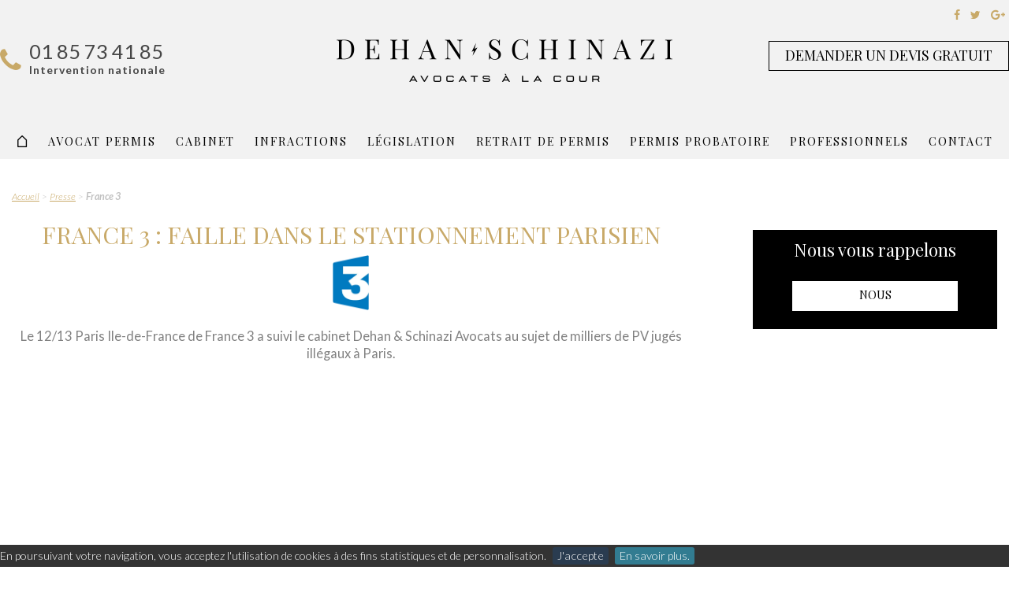

--- FILE ---
content_type: text/html; charset=UTF-8
request_url: https://www.dehan-schinazi.fr/cabinet/medias/france-3/
body_size: 13931
content:
<!DOCTYPE html>
<!--[if IE 7]>
<html class="ie ie7" lang="fr-FR">
<![endif]-->
<!--[if IE 8]>
<html class="ie ie8" lang="fr-FR">
<![endif]-->
<!--[if !(IE 7) | !(IE 8)  ]><!-->
<html lang="fr-FR">
<!--<![endif]-->
<head>
<meta name="viewport" content="width=device-width, initial-scale=1, minimum-scale=1, maximum-scale=1, user-scalable=no">
<meta charset="UTF-8" />
<title>Média : France 3 - Dehan Schinazi Avocats</title>
<meta name="description" content="Le 12/13 Paris Ile-de-France de France 3 a suivi le cabinet Dehan & Schinazi Avocats au sujet de milliers de PV jugés illégaux à Paris."/><link rel="profile" href="https://gmpg.org/xfn/11" />
<link rel="pingback" href="https://www.dehan-schinazi.fr/xmlrpc.php" />
<!-- FACEBOOK -->
<meta property="og:site_name" content="Dehan"/>
<meta property="og:title" content="Le cabinet Dehan Schinazi Avocats sur France 3" /><meta property="og:type" content="article" /><meta property="og:description" content="France 3 s’est intéressé au cabinet d’avocats en droit routier Dehan & Schinazi et aux PV illégaux à Paris." /><meta property="og:url" content="https://www.dehan-schinazi.fr/cabinet/medias/france-3/" /><meta property="og:locale" content="fr_FR" />
<!-- TWITTER -->
<meta property="twitter:card" content="summary" /><meta property="twitter:title" content="Le cabinet Dehan Schinazi Avocats sur France 3" /><meta property="twitter:description" content="France 3 s’est intéressé au cabinet d’avocats en droit routier Dehan & Schinazi et aux PV illégaux à Paris." /><meta property="twitter:url" content="https://www.dehan-schinazi.fr/cabinet/medias/france-3/" /><meta name='robots' content='max-image-preview:large' />
	<style>img:is([sizes="auto" i], [sizes^="auto," i]) { contain-intrinsic-size: 3000px 1500px }</style>
	<link rel='dns-prefetch' href='//use.fontawesome.com' />
<link rel='dns-prefetch' href='//maps.googleapis.com' />
<link rel='dns-prefetch' href='//challenges.cloudflare.com' />
<link rel="alternate" type="application/rss+xml" title="Dehan &raquo; Flux" href="https://www.dehan-schinazi.fr/feed/" />
<link rel="alternate" type="application/rss+xml" title="Dehan &raquo; Flux des commentaires" href="https://www.dehan-schinazi.fr/comments/feed/" />
<script type="text/javascript">
/* <![CDATA[ */
window._wpemojiSettings = {"baseUrl":"https:\/\/s.w.org\/images\/core\/emoji\/16.0.1\/72x72\/","ext":".png","svgUrl":"https:\/\/s.w.org\/images\/core\/emoji\/16.0.1\/svg\/","svgExt":".svg","source":{"concatemoji":"https:\/\/www.dehan-schinazi.fr\/wp-includes\/js\/wp-emoji-release.min.js?ver=6.8.3"}};
/*! This file is auto-generated */
!function(s,n){var o,i,e;function c(e){try{var t={supportTests:e,timestamp:(new Date).valueOf()};sessionStorage.setItem(o,JSON.stringify(t))}catch(e){}}function p(e,t,n){e.clearRect(0,0,e.canvas.width,e.canvas.height),e.fillText(t,0,0);var t=new Uint32Array(e.getImageData(0,0,e.canvas.width,e.canvas.height).data),a=(e.clearRect(0,0,e.canvas.width,e.canvas.height),e.fillText(n,0,0),new Uint32Array(e.getImageData(0,0,e.canvas.width,e.canvas.height).data));return t.every(function(e,t){return e===a[t]})}function u(e,t){e.clearRect(0,0,e.canvas.width,e.canvas.height),e.fillText(t,0,0);for(var n=e.getImageData(16,16,1,1),a=0;a<n.data.length;a++)if(0!==n.data[a])return!1;return!0}function f(e,t,n,a){switch(t){case"flag":return n(e,"\ud83c\udff3\ufe0f\u200d\u26a7\ufe0f","\ud83c\udff3\ufe0f\u200b\u26a7\ufe0f")?!1:!n(e,"\ud83c\udde8\ud83c\uddf6","\ud83c\udde8\u200b\ud83c\uddf6")&&!n(e,"\ud83c\udff4\udb40\udc67\udb40\udc62\udb40\udc65\udb40\udc6e\udb40\udc67\udb40\udc7f","\ud83c\udff4\u200b\udb40\udc67\u200b\udb40\udc62\u200b\udb40\udc65\u200b\udb40\udc6e\u200b\udb40\udc67\u200b\udb40\udc7f");case"emoji":return!a(e,"\ud83e\udedf")}return!1}function g(e,t,n,a){var r="undefined"!=typeof WorkerGlobalScope&&self instanceof WorkerGlobalScope?new OffscreenCanvas(300,150):s.createElement("canvas"),o=r.getContext("2d",{willReadFrequently:!0}),i=(o.textBaseline="top",o.font="600 32px Arial",{});return e.forEach(function(e){i[e]=t(o,e,n,a)}),i}function t(e){var t=s.createElement("script");t.src=e,t.defer=!0,s.head.appendChild(t)}"undefined"!=typeof Promise&&(o="wpEmojiSettingsSupports",i=["flag","emoji"],n.supports={everything:!0,everythingExceptFlag:!0},e=new Promise(function(e){s.addEventListener("DOMContentLoaded",e,{once:!0})}),new Promise(function(t){var n=function(){try{var e=JSON.parse(sessionStorage.getItem(o));if("object"==typeof e&&"number"==typeof e.timestamp&&(new Date).valueOf()<e.timestamp+604800&&"object"==typeof e.supportTests)return e.supportTests}catch(e){}return null}();if(!n){if("undefined"!=typeof Worker&&"undefined"!=typeof OffscreenCanvas&&"undefined"!=typeof URL&&URL.createObjectURL&&"undefined"!=typeof Blob)try{var e="postMessage("+g.toString()+"("+[JSON.stringify(i),f.toString(),p.toString(),u.toString()].join(",")+"));",a=new Blob([e],{type:"text/javascript"}),r=new Worker(URL.createObjectURL(a),{name:"wpTestEmojiSupports"});return void(r.onmessage=function(e){c(n=e.data),r.terminate(),t(n)})}catch(e){}c(n=g(i,f,p,u))}t(n)}).then(function(e){for(var t in e)n.supports[t]=e[t],n.supports.everything=n.supports.everything&&n.supports[t],"flag"!==t&&(n.supports.everythingExceptFlag=n.supports.everythingExceptFlag&&n.supports[t]);n.supports.everythingExceptFlag=n.supports.everythingExceptFlag&&!n.supports.flag,n.DOMReady=!1,n.readyCallback=function(){n.DOMReady=!0}}).then(function(){return e}).then(function(){var e;n.supports.everything||(n.readyCallback(),(e=n.source||{}).concatemoji?t(e.concatemoji):e.wpemoji&&e.twemoji&&(t(e.twemoji),t(e.wpemoji)))}))}((window,document),window._wpemojiSettings);
/* ]]> */
</script>
<style id='wp-emoji-styles-inline-css' type='text/css'>

	img.wp-smiley, img.emoji {
		display: inline !important;
		border: none !important;
		box-shadow: none !important;
		height: 1em !important;
		width: 1em !important;
		margin: 0 0.07em !important;
		vertical-align: -0.1em !important;
		background: none !important;
		padding: 0 !important;
	}
</style>
<link rel='stylesheet' id='wp-block-library-css' href='https://www.dehan-schinazi.fr/wp-includes/css/dist/block-library/style.min.css?ver=6.8.3' type='text/css' media='all' />
<style id='classic-theme-styles-inline-css' type='text/css'>
/*! This file is auto-generated */
.wp-block-button__link{color:#fff;background-color:#32373c;border-radius:9999px;box-shadow:none;text-decoration:none;padding:calc(.667em + 2px) calc(1.333em + 2px);font-size:1.125em}.wp-block-file__button{background:#32373c;color:#fff;text-decoration:none}
</style>
<style id='global-styles-inline-css' type='text/css'>
:root{--wp--preset--aspect-ratio--square: 1;--wp--preset--aspect-ratio--4-3: 4/3;--wp--preset--aspect-ratio--3-4: 3/4;--wp--preset--aspect-ratio--3-2: 3/2;--wp--preset--aspect-ratio--2-3: 2/3;--wp--preset--aspect-ratio--16-9: 16/9;--wp--preset--aspect-ratio--9-16: 9/16;--wp--preset--color--black: #000000;--wp--preset--color--cyan-bluish-gray: #abb8c3;--wp--preset--color--white: #ffffff;--wp--preset--color--pale-pink: #f78da7;--wp--preset--color--vivid-red: #cf2e2e;--wp--preset--color--luminous-vivid-orange: #ff6900;--wp--preset--color--luminous-vivid-amber: #fcb900;--wp--preset--color--light-green-cyan: #7bdcb5;--wp--preset--color--vivid-green-cyan: #00d084;--wp--preset--color--pale-cyan-blue: #8ed1fc;--wp--preset--color--vivid-cyan-blue: #0693e3;--wp--preset--color--vivid-purple: #9b51e0;--wp--preset--gradient--vivid-cyan-blue-to-vivid-purple: linear-gradient(135deg,rgba(6,147,227,1) 0%,rgb(155,81,224) 100%);--wp--preset--gradient--light-green-cyan-to-vivid-green-cyan: linear-gradient(135deg,rgb(122,220,180) 0%,rgb(0,208,130) 100%);--wp--preset--gradient--luminous-vivid-amber-to-luminous-vivid-orange: linear-gradient(135deg,rgba(252,185,0,1) 0%,rgba(255,105,0,1) 100%);--wp--preset--gradient--luminous-vivid-orange-to-vivid-red: linear-gradient(135deg,rgba(255,105,0,1) 0%,rgb(207,46,46) 100%);--wp--preset--gradient--very-light-gray-to-cyan-bluish-gray: linear-gradient(135deg,rgb(238,238,238) 0%,rgb(169,184,195) 100%);--wp--preset--gradient--cool-to-warm-spectrum: linear-gradient(135deg,rgb(74,234,220) 0%,rgb(151,120,209) 20%,rgb(207,42,186) 40%,rgb(238,44,130) 60%,rgb(251,105,98) 80%,rgb(254,248,76) 100%);--wp--preset--gradient--blush-light-purple: linear-gradient(135deg,rgb(255,206,236) 0%,rgb(152,150,240) 100%);--wp--preset--gradient--blush-bordeaux: linear-gradient(135deg,rgb(254,205,165) 0%,rgb(254,45,45) 50%,rgb(107,0,62) 100%);--wp--preset--gradient--luminous-dusk: linear-gradient(135deg,rgb(255,203,112) 0%,rgb(199,81,192) 50%,rgb(65,88,208) 100%);--wp--preset--gradient--pale-ocean: linear-gradient(135deg,rgb(255,245,203) 0%,rgb(182,227,212) 50%,rgb(51,167,181) 100%);--wp--preset--gradient--electric-grass: linear-gradient(135deg,rgb(202,248,128) 0%,rgb(113,206,126) 100%);--wp--preset--gradient--midnight: linear-gradient(135deg,rgb(2,3,129) 0%,rgb(40,116,252) 100%);--wp--preset--font-size--small: 13px;--wp--preset--font-size--medium: 20px;--wp--preset--font-size--large: 36px;--wp--preset--font-size--x-large: 42px;--wp--preset--spacing--20: 0.44rem;--wp--preset--spacing--30: 0.67rem;--wp--preset--spacing--40: 1rem;--wp--preset--spacing--50: 1.5rem;--wp--preset--spacing--60: 2.25rem;--wp--preset--spacing--70: 3.38rem;--wp--preset--spacing--80: 5.06rem;--wp--preset--shadow--natural: 6px 6px 9px rgba(0, 0, 0, 0.2);--wp--preset--shadow--deep: 12px 12px 50px rgba(0, 0, 0, 0.4);--wp--preset--shadow--sharp: 6px 6px 0px rgba(0, 0, 0, 0.2);--wp--preset--shadow--outlined: 6px 6px 0px -3px rgba(255, 255, 255, 1), 6px 6px rgba(0, 0, 0, 1);--wp--preset--shadow--crisp: 6px 6px 0px rgba(0, 0, 0, 1);}:where(.is-layout-flex){gap: 0.5em;}:where(.is-layout-grid){gap: 0.5em;}body .is-layout-flex{display: flex;}.is-layout-flex{flex-wrap: wrap;align-items: center;}.is-layout-flex > :is(*, div){margin: 0;}body .is-layout-grid{display: grid;}.is-layout-grid > :is(*, div){margin: 0;}:where(.wp-block-columns.is-layout-flex){gap: 2em;}:where(.wp-block-columns.is-layout-grid){gap: 2em;}:where(.wp-block-post-template.is-layout-flex){gap: 1.25em;}:where(.wp-block-post-template.is-layout-grid){gap: 1.25em;}.has-black-color{color: var(--wp--preset--color--black) !important;}.has-cyan-bluish-gray-color{color: var(--wp--preset--color--cyan-bluish-gray) !important;}.has-white-color{color: var(--wp--preset--color--white) !important;}.has-pale-pink-color{color: var(--wp--preset--color--pale-pink) !important;}.has-vivid-red-color{color: var(--wp--preset--color--vivid-red) !important;}.has-luminous-vivid-orange-color{color: var(--wp--preset--color--luminous-vivid-orange) !important;}.has-luminous-vivid-amber-color{color: var(--wp--preset--color--luminous-vivid-amber) !important;}.has-light-green-cyan-color{color: var(--wp--preset--color--light-green-cyan) !important;}.has-vivid-green-cyan-color{color: var(--wp--preset--color--vivid-green-cyan) !important;}.has-pale-cyan-blue-color{color: var(--wp--preset--color--pale-cyan-blue) !important;}.has-vivid-cyan-blue-color{color: var(--wp--preset--color--vivid-cyan-blue) !important;}.has-vivid-purple-color{color: var(--wp--preset--color--vivid-purple) !important;}.has-black-background-color{background-color: var(--wp--preset--color--black) !important;}.has-cyan-bluish-gray-background-color{background-color: var(--wp--preset--color--cyan-bluish-gray) !important;}.has-white-background-color{background-color: var(--wp--preset--color--white) !important;}.has-pale-pink-background-color{background-color: var(--wp--preset--color--pale-pink) !important;}.has-vivid-red-background-color{background-color: var(--wp--preset--color--vivid-red) !important;}.has-luminous-vivid-orange-background-color{background-color: var(--wp--preset--color--luminous-vivid-orange) !important;}.has-luminous-vivid-amber-background-color{background-color: var(--wp--preset--color--luminous-vivid-amber) !important;}.has-light-green-cyan-background-color{background-color: var(--wp--preset--color--light-green-cyan) !important;}.has-vivid-green-cyan-background-color{background-color: var(--wp--preset--color--vivid-green-cyan) !important;}.has-pale-cyan-blue-background-color{background-color: var(--wp--preset--color--pale-cyan-blue) !important;}.has-vivid-cyan-blue-background-color{background-color: var(--wp--preset--color--vivid-cyan-blue) !important;}.has-vivid-purple-background-color{background-color: var(--wp--preset--color--vivid-purple) !important;}.has-black-border-color{border-color: var(--wp--preset--color--black) !important;}.has-cyan-bluish-gray-border-color{border-color: var(--wp--preset--color--cyan-bluish-gray) !important;}.has-white-border-color{border-color: var(--wp--preset--color--white) !important;}.has-pale-pink-border-color{border-color: var(--wp--preset--color--pale-pink) !important;}.has-vivid-red-border-color{border-color: var(--wp--preset--color--vivid-red) !important;}.has-luminous-vivid-orange-border-color{border-color: var(--wp--preset--color--luminous-vivid-orange) !important;}.has-luminous-vivid-amber-border-color{border-color: var(--wp--preset--color--luminous-vivid-amber) !important;}.has-light-green-cyan-border-color{border-color: var(--wp--preset--color--light-green-cyan) !important;}.has-vivid-green-cyan-border-color{border-color: var(--wp--preset--color--vivid-green-cyan) !important;}.has-pale-cyan-blue-border-color{border-color: var(--wp--preset--color--pale-cyan-blue) !important;}.has-vivid-cyan-blue-border-color{border-color: var(--wp--preset--color--vivid-cyan-blue) !important;}.has-vivid-purple-border-color{border-color: var(--wp--preset--color--vivid-purple) !important;}.has-vivid-cyan-blue-to-vivid-purple-gradient-background{background: var(--wp--preset--gradient--vivid-cyan-blue-to-vivid-purple) !important;}.has-light-green-cyan-to-vivid-green-cyan-gradient-background{background: var(--wp--preset--gradient--light-green-cyan-to-vivid-green-cyan) !important;}.has-luminous-vivid-amber-to-luminous-vivid-orange-gradient-background{background: var(--wp--preset--gradient--luminous-vivid-amber-to-luminous-vivid-orange) !important;}.has-luminous-vivid-orange-to-vivid-red-gradient-background{background: var(--wp--preset--gradient--luminous-vivid-orange-to-vivid-red) !important;}.has-very-light-gray-to-cyan-bluish-gray-gradient-background{background: var(--wp--preset--gradient--very-light-gray-to-cyan-bluish-gray) !important;}.has-cool-to-warm-spectrum-gradient-background{background: var(--wp--preset--gradient--cool-to-warm-spectrum) !important;}.has-blush-light-purple-gradient-background{background: var(--wp--preset--gradient--blush-light-purple) !important;}.has-blush-bordeaux-gradient-background{background: var(--wp--preset--gradient--blush-bordeaux) !important;}.has-luminous-dusk-gradient-background{background: var(--wp--preset--gradient--luminous-dusk) !important;}.has-pale-ocean-gradient-background{background: var(--wp--preset--gradient--pale-ocean) !important;}.has-electric-grass-gradient-background{background: var(--wp--preset--gradient--electric-grass) !important;}.has-midnight-gradient-background{background: var(--wp--preset--gradient--midnight) !important;}.has-small-font-size{font-size: var(--wp--preset--font-size--small) !important;}.has-medium-font-size{font-size: var(--wp--preset--font-size--medium) !important;}.has-large-font-size{font-size: var(--wp--preset--font-size--large) !important;}.has-x-large-font-size{font-size: var(--wp--preset--font-size--x-large) !important;}
:where(.wp-block-post-template.is-layout-flex){gap: 1.25em;}:where(.wp-block-post-template.is-layout-grid){gap: 1.25em;}
:where(.wp-block-columns.is-layout-flex){gap: 2em;}:where(.wp-block-columns.is-layout-grid){gap: 2em;}
:root :where(.wp-block-pullquote){font-size: 1.5em;line-height: 1.6;}
</style>
<link rel='stylesheet' id='webamstudio-style-css' href='https://www.dehan-schinazi.fr/wp-content/themes/dets/style.css?ver=6.8.3' type='text/css' media='all' />
<script type="text/javascript" src="https://www.dehan-schinazi.fr/wp-includes/js/jquery/jquery.min.js?ver=3.7.1" id="jquery-core-js"></script>
<script type="text/javascript" src="https://www.dehan-schinazi.fr/wp-includes/js/jquery/jquery-migrate.min.js?ver=3.4.1" id="jquery-migrate-js"></script>
<script type="text/javascript" src="https://www.dehan-schinazi.fr/wp-content/themes/dets/js/functions.js?ver=1.0" id="webamstudio-functions-js"></script>
<link rel="https://api.w.org/" href="https://www.dehan-schinazi.fr/wp-json/" /><link rel="EditURI" type="application/rsd+xml" title="RSD" href="https://www.dehan-schinazi.fr/xmlrpc.php?rsd" />
<meta name="generator" content="WordPress 6.8.3" />
<link rel="canonical" href="https://www.dehan-schinazi.fr/cabinet/medias/france-3/" />
<link rel='shortlink' href='https://www.dehan-schinazi.fr/?p=2763' />
<link rel="alternate" title="oEmbed (JSON)" type="application/json+oembed" href="https://www.dehan-schinazi.fr/wp-json/oembed/1.0/embed?url=https%3A%2F%2Fwww.dehan-schinazi.fr%2Fcabinet%2Fmedias%2Ffrance-3%2F" />
<link rel="alternate" title="oEmbed (XML)" type="text/xml+oembed" href="https://www.dehan-schinazi.fr/wp-json/oembed/1.0/embed?url=https%3A%2F%2Fwww.dehan-schinazi.fr%2Fcabinet%2Fmedias%2Ffrance-3%2F&#038;format=xml" />
<link rel="icon" href="https://www.dehan-schinazi.fr/wp-content/uploads/2017/08/cropped-logo-mobile-32x32.png" sizes="32x32" />
<link rel="icon" href="https://www.dehan-schinazi.fr/wp-content/uploads/2017/08/cropped-logo-mobile-192x192.png" sizes="192x192" />
<link rel="apple-touch-icon" href="https://www.dehan-schinazi.fr/wp-content/uploads/2017/08/cropped-logo-mobile-180x180.png" />
<meta name="msapplication-TileImage" content="https://www.dehan-schinazi.fr/wp-content/uploads/2017/08/cropped-logo-mobile-270x270.png" />
				<style type="text/css" id="c4wp-checkout-css">
					.woocommerce-checkout .c4wp_captcha_field {
						margin-bottom: 10px;
						margin-top: 15px;
						position: relative;
						display: inline-block;
					}
				</style>
							<style type="text/css" id="c4wp-v3-lp-form-css">
				.login #login, .login #lostpasswordform {
					min-width: 350px !important;
				}
				.wpforms-field-c4wp iframe {
					width: 100% !important;
				}
			</style>
			
<script>
      (function(i,s,o,g,r,a,m){i['GoogleAnalyticsObject']=r;i[r]=i[r]||function(){
      (i[r].q=i[r].q||[]).push(arguments)},i[r].l=1*new Date();a=s.createElement(o),
      m=s.getElementsByTagName(o)[0];a.async=1;a.src=g;m.parentNode.insertBefore(a,m)
      })(window,document,'script','//www.google-analytics.com/analytics.js','ga');
      ga('create', 'UA-104076245-1', 'auto');
      ga('send', 'pageview');
    </script>
<!-- TikTok Pixel Code Start -->
<script>
!function (w, d, t) {
  w.TiktokAnalyticsObject=t;var ttq=w[t]=w[t]||[];ttq.methods=["page","track","identify","instances","debug","on","off","once","ready","alias","group","enableCookie","disableCookie","holdConsent","revokeConsent","grantConsent"],ttq.setAndDefer=function(t,e){t[e]=function(){t.push([e].concat(Array.prototype.slice.call(arguments,0)))}};for(var i=0;i<ttq.methods.length;i++)ttq.setAndDefer(ttq,ttq.methods[i]);ttq.instance=function(t){for(
var e=ttq._i[t]||[],n=0;n<ttq.methods.length;n++)ttq.setAndDefer(e,ttq.methods[n]);return e},ttq.load=function(e,n){var r="https://analytics.tiktok.com/i18n/pixel/events.js",o=n&&n.partner;ttq._i=ttq._i||{},ttq._i[e]=[],ttq._i[e]._u=r,ttq._t=ttq._t||{},ttq._t[e]=+new Date,ttq._o=ttq._o||{},ttq._o[e]=n||{};n=document.createElement("script")
;n.type="text/javascript",n.async=!0,n.src=r+"?sdkid="+e+"&lib="+t;e=document.getElementsByTagName("script")[0];e.parentNode.insertBefore(n,e)};


  ttq.load('D4JGM5RC77UCLPL6Q8R0');
  ttq.page();
}(window, document, 'ttq');
</script>
<!-- TikTok Pixel Code End -->
</head>

<body class="wp-singular presse-template-default single single-presse postid-2763 wp-theme-dets page_2763 isDesktop safari desktop" >
<div id="page" class="hfeed site">
<header id="masthead" class="site-header" role="banner">
        <div class="content">
            <div class='headerWidget headerWidget-1'><div class="widget_1 widget_first widget">			<div class="textwidget"><i class="fa fa-phone" aria-hidden="true"></i><b><a href='tel:0185734185' class='tel'>01 85 73 41 85</a></b><small>Intervention nationale</small></div>
		</div></div><!--
            --><a href="https://www.dehan-schinazi.fr" class="site-logo"><img src="https://www.dehan-schinazi.fr/wp-content/themes/dets/img/logo.png" alt="Dehan" /><img src="https://www.dehan-schinazi.fr/wp-content/themes/dets/img/logo-mobile.png" alt="Dehan" class="mobileScroll"/></a><!--
            --><div class='headerWidget headerWidget-2'><div class="widget_1 widget_first widget">			<div class="textwidget"><ul>
<li><a href="https://www.facebook.com/Cabinet-Dehan-Schinazi-Avocats-2034083843490241/" target="_blank"><i class="fa fa-facebook" aria-hidden="true"></i></a></li>
<li><a href="https://twitter.com/Dehan_Schinazi" target="_blank"><i class="fa fa-twitter" aria-hidden="true"></i></a></li>
<li><a href="https://plus.google.com/113752416242915912144" target="_blank"><i class="fa fa-google-plus" aria-hidden="true"></i></a></li>
</ul>

<a href="/devis/" class="btn">Demander un devis gratuit</a></div>
		</div></div><!--
            -->            <div class="clear"></div>
        </div>
        <nav id="site-navigation" role="navigation">
            <div class="content nomobile"><div class="menu-header-container"><ul id="menu-header" class="menu"><li id="menu-item-327" class="menu-item menu-item-type-post_type menu-item-object-page menu-item-home menu-item-327"><a href="https://www.dehan-schinazi.fr/"><span>Dehan &#038; Schninazi</span></a></li>
<li id="menu-item-331" class="menu-item menu-item-type-post_type menu-item-object-page menu-item-has-children menu-item-331"><a href="https://www.dehan-schinazi.fr/avocat-permis/"><span>Avocat permis</span></a>
<ul class="sub-menu">
	<li id="menu-item-332" class="menu-item menu-item-type-post_type menu-item-object-page menu-item-332"><a href="https://www.dehan-schinazi.fr/avocat-permis/avocat-specialise-ou-specialiste-permis/"><span>Avocat spécialisé, spécialiste, <br/>expert permis ?</span></a></li>
	<li id="menu-item-333" class="menu-item menu-item-type-post_type menu-item-object-page menu-item-333"><a href="https://www.dehan-schinazi.fr/avocat-permis/tarifs-prix-avocat-permis/"><span>Tarifs et prix d&rsquo;un avocat permis de conduire</span></a></li>
	<li id="menu-item-335" class="menu-item menu-item-type-post_type menu-item-object-page menu-item-335"><a href="https://www.dehan-schinazi.fr/avocat-permis/comment-choisir-avocat-permis/"><span>Choisir son avocat permis</span></a></li>
	<li id="menu-item-336" class="menu-item menu-item-type-post_type menu-item-object-page menu-item-336"><a href="https://www.dehan-schinazi.fr/avocat-permis/avocat-code-de-la-route/"><span>Avocat Code de la route</span></a></li>
	<li id="menu-item-337" class="menu-item menu-item-type-post_type menu-item-object-page menu-item-337"><a href="https://www.dehan-schinazi.fr/avocat-permis/avocat-automobile/"><span>Avocat automobile</span></a></li>
	<li id="menu-item-338" class="menu-item menu-item-type-post_type menu-item-object-page menu-item-338"><a href="https://www.dehan-schinazi.fr/avocat-permis/avocat-retrait-permis/"><span>Avocat retrait de permis</span></a></li>
	<li id="menu-item-339" class="menu-item menu-item-type-post_type menu-item-object-page menu-item-339"><a href="https://www.dehan-schinazi.fr/avocat-permis/avocat-suspension-permis/"><span>Avocat suspension de permis</span></a></li>
	<li id="menu-item-1123" class="menu-item menu-item-type-post_type menu-item-object-page menu-item-1123"><a href="https://www.dehan-schinazi.fr/avocat-permis/avocat-stupefiants-cannabis/"><span>Avocat stupéfiants au volant</span></a></li>
	<li id="menu-item-1124" class="menu-item menu-item-type-post_type menu-item-object-page menu-item-1124"><a href="https://www.dehan-schinazi.fr/avocat-permis/avocat-accident-route/"><span>Avocat accident de la route</span></a></li>
	<li id="menu-item-1125" class="menu-item menu-item-type-post_type menu-item-object-page menu-item-1125"><a href="https://www.dehan-schinazi.fr/avocat-permis/avocat-infractions-routieres/"><span>Avocat infractions routières</span></a></li>
	<li id="menu-item-1127" class="menu-item menu-item-type-post_type menu-item-object-page menu-item-1127"><a href="https://www.dehan-schinazi.fr/avocat-permis/avocat-delit-routier/"><span>Avocat délit routier</span></a></li>
	<li id="menu-item-1126" class="menu-item menu-item-type-post_type menu-item-object-page menu-item-1126"><a href="https://www.dehan-schinazi.fr/avocat-permis/avocat-recuperation-permis-annule/"><span>Avocat récupération de permis</span></a></li>
	<li id="menu-item-1128" class="menu-item menu-item-type-post_type menu-item-object-page menu-item-1128"><a href="https://www.dehan-schinazi.fr/avocat-permis/avocat-droit-routier/"><span>Avocat droit routier</span></a></li>
	<li id="menu-item-1129" class="menu-item menu-item-type-post_type menu-item-object-page menu-item-1129"><a href="https://www.dehan-schinazi.fr/avocat-permis/avocat-alcool-volant/"><span>Avocat alcool au volant</span></a></li>
	<li id="menu-item-1130" class="menu-item menu-item-type-post_type menu-item-object-page menu-item-1130"><a href="https://www.dehan-schinazi.fr/avocat-permis/avocat-exces-vitesse/"><span>Avocat excès de vitesse</span></a></li>
	<li id="menu-item-1122" class="menu-item menu-item-type-post_type menu-item-object-page menu-item-1122"><a href="https://www.dehan-schinazi.fr/avocat-permis/villes/"><span>Nos zones d’intervention</span></a></li>
	<li id="menu-item-334" class="menu-item menu-item-type-post_type menu-item-object-page menu-item-334"><a href="https://www.dehan-schinazi.fr/avocat-permis/meilleur-avocat-permis-conduire/"><span>Le « meilleur » avocat permis de conduire ?</span></a></li>
</ul>
</li>
<li id="menu-item-372" class="menu-item menu-item-type-post_type menu-item-object-page menu-item-has-children menu-item-372"><a href="https://www.dehan-schinazi.fr/cabinet/"><span>Cabinet</span></a>
<ul class="sub-menu">
	<li id="menu-item-373" class="menu-item menu-item-type-post_type menu-item-object-page menu-item-373"><a href="https://www.dehan-schinazi.fr/cabinet/points-forts/"><span>Nos points forts</span></a></li>
	<li id="menu-item-1797" class="menu-item menu-item-type-post_type menu-item-object-page menu-item-1797"><a href="https://www.dehan-schinazi.fr/cabinet/valeurs/"><span>Nos valeurs</span></a></li>
	<li id="menu-item-374" class="menu-item menu-item-type-post_type menu-item-object-page menu-item-374"><a href="https://www.dehan-schinazi.fr/cabinet/medias/"><span>Médias</span></a></li>
	<li id="menu-item-375" class="menu-item menu-item-type-post_type menu-item-object-page menu-item-375"><a href="https://www.dehan-schinazi.fr/cabinet/honoraires/"><span>Honoraires</span></a></li>
	<li id="menu-item-376" class="menu-item menu-item-type-post_type menu-item-object-page menu-item-376"><a href="https://www.dehan-schinazi.fr/cabinet/resultats/"><span>Résultats</span></a></li>
	<li id="menu-item-377" class="menu-item menu-item-type-post_type menu-item-object-page menu-item-377"><a href="https://www.dehan-schinazi.fr/cabinet/avis-clients/"><span>Avis clients</span></a></li>
	<li id="menu-item-378" class="menu-item menu-item-type-post_type menu-item-object-page menu-item-378"><a href="https://www.dehan-schinazi.fr/cabinet/hello-avocat/"><span>Hello Avocat</span></a></li>
	<li id="menu-item-379" class="menu-item menu-item-type-post_type menu-item-object-page menu-item-379"><a href="https://www.dehan-schinazi.fr/cabinet/equipe/"><span>Notre équipe</span></a></li>
</ul>
</li>
<li id="menu-item-349" class="menu-item menu-item-type-post_type menu-item-object-page menu-item-has-children menu-item-349"><a href="https://www.dehan-schinazi.fr/infractions/"><span>Infractions</span></a>
<ul class="sub-menu">
	<li id="menu-item-350" class="menu-item menu-item-type-post_type menu-item-object-page menu-item-350"><a href="https://www.dehan-schinazi.fr/infractions/alcool-volant/"><span>Alcool au volant</span></a></li>
	<li id="menu-item-351" class="menu-item menu-item-type-post_type menu-item-object-page menu-item-351"><a href="https://www.dehan-schinazi.fr/infractions/contraventions-tarifs-amendes/"><span>Classe des contraventions</span></a></li>
	<li id="menu-item-352" class="menu-item menu-item-type-post_type menu-item-object-page menu-item-352"><a href="https://www.dehan-schinazi.fr/infractions/etat-ivresse-manifeste/"><span>Conduite en état d&rsquo;ivresse manifeste</span></a></li>
	<li id="menu-item-353" class="menu-item menu-item-type-post_type menu-item-object-page menu-item-353"><a href="https://www.dehan-schinazi.fr/infractions/refus-de-se-soumettre/"><span>Refus de se soumettre</span></a></li>
	<li id="menu-item-354" class="menu-item menu-item-type-post_type menu-item-object-page menu-item-354"><a href="https://www.dehan-schinazi.fr/infractions/exces-vitesse/"><span>Excès de vitesse</span></a></li>
	<li id="menu-item-355" class="menu-item menu-item-type-post_type menu-item-object-page menu-item-355"><a href="https://www.dehan-schinazi.fr/infractions/telephone-volant/"><span>Téléphone au volant</span></a></li>
	<li id="menu-item-356" class="menu-item menu-item-type-post_type menu-item-object-page menu-item-356"><a href="https://www.dehan-schinazi.fr/infractions/franchissement-feu-rouge/"><span>Franchissement feu rouge</span></a></li>
	<li id="menu-item-1798" class="menu-item menu-item-type-post_type menu-item-object-page menu-item-1798"><a href="https://www.dehan-schinazi.fr/infractions/stupefiants-cannabis/"><span>Stupéfiants au volant</span></a></li>
	<li id="menu-item-1112" class="menu-item menu-item-type-post_type menu-item-object-page menu-item-1112"><a href="https://www.dehan-schinazi.fr/infractions/refus-obtemperer/"><span>Refus d’obtempérer</span></a></li>
	<li id="menu-item-1113" class="menu-item menu-item-type-post_type menu-item-object-page menu-item-1113"><a href="https://www.dehan-schinazi.fr/infractions/conduite-sans-permis/"><span>Conduite sans permis</span></a></li>
	<li id="menu-item-1114" class="menu-item menu-item-type-post_type menu-item-object-page menu-item-1114"><a href="https://www.dehan-schinazi.fr/infractions/conduite-malgre-retrait-permis/"><span>Conduite malgré un retrait de permis</span></a></li>
	<li id="menu-item-1115" class="menu-item menu-item-type-post_type menu-item-object-page menu-item-1115"><a href="https://www.dehan-schinazi.fr/infractions/delit-de-fuite-accident/"><span>Délit de fuite</span></a></li>
	<li id="menu-item-1116" class="menu-item menu-item-type-post_type menu-item-object-page menu-item-1116"><a href="https://www.dehan-schinazi.fr/infractions/liste/"><span>Toutes les infractions</span></a></li>
	<li id="menu-item-7480" class="menu-item menu-item-type-post_type menu-item-object-page menu-item-7480"><a href="https://www.dehan-schinazi.fr/accident-de-la-route/"><span>Accident de la route</span></a></li>
</ul>
</li>
<li id="menu-item-357" class="menu-item menu-item-type-post_type menu-item-object-page menu-item-has-children menu-item-357"><a href="https://www.dehan-schinazi.fr/legislation-permis/"><span>Législation</span></a>
<ul class="sub-menu">
	<li id="menu-item-358" class="menu-item menu-item-type-post_type menu-item-object-page menu-item-358"><a href="https://www.dehan-schinazi.fr/legislation-permis/ordonnance-penale/"><span>Ordonnance pénale</span></a></li>
	<li id="menu-item-359" class="menu-item menu-item-type-post_type menu-item-object-page menu-item-359"><a href="https://www.dehan-schinazi.fr/legislation-permis/composition-penale/"><span>Composition pénale</span></a></li>
	<li id="menu-item-360" class="menu-item menu-item-type-post_type menu-item-object-page menu-item-360"><a href="https://www.dehan-schinazi.fr/legislation-permis/crpc/"><span>CRPC</span></a></li>
	<li id="menu-item-361" class="menu-item menu-item-type-post_type menu-item-object-page menu-item-361"><a href="https://www.dehan-schinazi.fr/legislation-permis/convocation-tribunal/"><span>Convocation au tribunal</span></a></li>
	<li id="menu-item-362" class="menu-item menu-item-type-post_type menu-item-object-page menu-item-362"><a href="https://www.dehan-schinazi.fr/legislation-permis/courrier-48n-48m/"><span>Courrier 48 N et 48 M</span></a></li>
	<li id="menu-item-363" class="menu-item menu-item-type-post_type menu-item-object-page menu-item-363"><a href="https://www.dehan-schinazi.fr/legislation-permis/contester-pv/"><span>Contester un PV</span></a></li>
	<li id="menu-item-364" class="menu-item menu-item-type-post_type menu-item-object-page menu-item-364"><a href="https://www.dehan-schinazi.fr/legislation-permis/contester-flash-radar/"><span>Contester un flash radar</span></a></li>
	<li id="menu-item-1803" class="menu-item menu-item-type-post_type menu-item-object-page menu-item-1803"><a href="https://www.dehan-schinazi.fr/legislation-permis/combien-points-telepoints/"><span>Solde de points</span></a></li>
	<li id="menu-item-1806" class="menu-item menu-item-type-post_type menu-item-object-page menu-item-1806"><a href="https://www.dehan-schinazi.fr/legislation-permis/delais-perte-points/"><span>Perte de points délais</span></a></li>
	<li id="menu-item-1804" class="menu-item menu-item-type-post_type menu-item-object-page menu-item-1804"><a href="https://www.dehan-schinazi.fr/legislation-permis/stage-recuperation-points/"><span>Stage de récupération de points</span></a></li>
	<li id="menu-item-1805" class="menu-item menu-item-type-post_type menu-item-object-page menu-item-1805"><a href="https://www.dehan-schinazi.fr/legislation-permis/recuperer-points/"><span>Récupérer des points</span></a></li>
	<li id="menu-item-365" class="menu-item menu-item-type-post_type menu-item-object-page menu-item-365"><a href="https://www.dehan-schinazi.fr/permis-probatoire/"><span>Permis probatoire</span></a></li>
	<li id="menu-item-366" class="menu-item menu-item-type-post_type menu-item-object-page menu-item-366"><a href="https://www.dehan-schinazi.fr/permis-probatoire/limitations-vitesse/"><span>Limitations de vitesse</span></a></li>
	<li id="menu-item-367" class="menu-item menu-item-type-post_type menu-item-object-page menu-item-367"><a href="https://www.dehan-schinazi.fr/permis-probatoire/recuperation-perte-points/"><span>Perte de points et récupération</span></a></li>
	<li id="menu-item-368" class="menu-item menu-item-type-post_type menu-item-object-page menu-item-368"><a href="https://www.dehan-schinazi.fr/permis-probatoire/taux-seuil-alcoolemie/"><span>Taux d&rsquo;alcool</span></a></li>
	<li id="menu-item-369" class="menu-item menu-item-type-post_type menu-item-object-page menu-item-369"><a href="https://www.dehan-schinazi.fr/permis-probatoire/delit-consequences-permis/"><span>Conséquences des délits</span></a></li>
	<li id="menu-item-2840" class="menu-item menu-item-type-post_type menu-item-object-page menu-item-2840"><a href="https://www.dehan-schinazi.fr/legislation-permis/releve-information-integral/"><span>Relevé d’Information Intégral</span></a></li>
</ul>
</li>
<li id="menu-item-340" class="menu-item menu-item-type-post_type menu-item-object-page menu-item-has-children menu-item-340"><a href="https://www.dehan-schinazi.fr/retrait-permis/"><span>Retrait de permis</span></a>
<ul class="sub-menu">
	<li id="menu-item-341" class="menu-item menu-item-type-post_type menu-item-object-page menu-item-341"><a href="https://www.dehan-schinazi.fr/retrait-permis/suspension-permis-de-conduire/"><span>Suspension du permis</span></a></li>
	<li id="menu-item-342" class="menu-item menu-item-type-post_type menu-item-object-page menu-item-342"><a href="https://www.dehan-schinazi.fr/retrait-permis/courrier-1f-3f/"><span>Courrier 3F ou 1F</span></a></li>
	<li id="menu-item-343" class="menu-item menu-item-type-post_type menu-item-object-page menu-item-343"><a href="https://www.dehan-schinazi.fr/retrait-permis/retention-permis-de-conduire/"><span>Rétention du permis</span></a></li>
	<li id="menu-item-344" class="menu-item menu-item-type-post_type menu-item-object-page menu-item-344"><a href="https://www.dehan-schinazi.fr/retrait-permis/annulation-permis-de-conduire/"><span>Annulation du permis</span></a></li>
	<li id="menu-item-345" class="menu-item menu-item-type-post_type menu-item-object-page menu-item-345"><a href="https://www.dehan-schinazi.fr/retrait-permis/invalidation-permis-de-conduire/"><span>Invalidation du permis</span></a></li>
	<li id="menu-item-346" class="menu-item menu-item-type-post_type menu-item-object-page menu-item-346"><a href="https://www.dehan-schinazi.fr/retrait-permis/courrier-lettre-48-si-0-points/"><span>48 si</span></a></li>
	<li id="menu-item-347" class="menu-item menu-item-type-post_type menu-item-object-page menu-item-347"><a href="https://www.dehan-schinazi.fr/retrait-permis/recuperer-permis-apres-retrait/"><span>Récupérer son permis après le retrait ou la suspension</span></a></li>
	<li id="menu-item-348" class="menu-item menu-item-type-post_type menu-item-object-page menu-item-348"><a href="https://www.dehan-schinazi.fr/retrait-permis/retrait-suspension-permis-alcool/"><span>Retrait de permis pour alcool au volant</span></a></li>
	<li id="menu-item-1799" class="menu-item menu-item-type-post_type menu-item-object-page menu-item-1799"><a href="https://www.dehan-schinazi.fr/retrait-permis/retrait-suspension-permis-exces-vitesse/"><span>Retrait de permis vitesse</span></a></li>
	<li id="menu-item-1800" class="menu-item menu-item-type-post_type menu-item-object-page menu-item-1800"><a href="https://www.dehan-schinazi.fr/retrait-permis/permis-blanc-refere/"><span>Permis blanc</span></a></li>
	<li id="menu-item-1801" class="menu-item menu-item-type-post_type menu-item-object-page menu-item-1801"><a href="https://www.dehan-schinazi.fr/retrait-permis/visite-medicale/"><span>Visite médicale</span></a></li>
	<li id="menu-item-1802" class="menu-item menu-item-type-post_type menu-item-object-page menu-item-1802"><a href="https://www.dehan-schinazi.fr/retrait-permis/tests-psychotechniques/"><span>Tests psychotechniques</span></a></li>
</ul>
</li>
<li id="menu-item-1117" class="menu-item menu-item-type-post_type menu-item-object-page menu-item-has-children menu-item-1117"><a href="https://www.dehan-schinazi.fr/permis-probatoire/"><span>Permis probatoire</span></a>
<ul class="sub-menu">
	<li id="menu-item-1118" class="menu-item menu-item-type-post_type menu-item-object-page menu-item-1118"><a href="https://www.dehan-schinazi.fr/permis-probatoire/limitations-vitesse/"><span>Limitations de vitesse</span></a></li>
	<li id="menu-item-1119" class="menu-item menu-item-type-post_type menu-item-object-page menu-item-1119"><a href="https://www.dehan-schinazi.fr/permis-probatoire/recuperation-perte-points/"><span>Perte de points et récupération</span></a></li>
	<li id="menu-item-1120" class="menu-item menu-item-type-post_type menu-item-object-page menu-item-1120"><a href="https://www.dehan-schinazi.fr/permis-probatoire/taux-seuil-alcoolemie/"><span>Taux d&rsquo;alcool</span></a></li>
	<li id="menu-item-1121" class="menu-item menu-item-type-post_type menu-item-object-page menu-item-1121"><a href="https://www.dehan-schinazi.fr/permis-probatoire/delit-consequences-permis/"><span>Conséquences des délits</span></a></li>
</ul>
</li>
<li id="menu-item-1502" class="menu-item menu-item-type-post_type menu-item-object-page menu-item-has-children menu-item-1502"><a href="https://www.dehan-schinazi.fr/professionnels/"><span>Professionnels</span></a>
<ul class="sub-menu">
	<li id="menu-item-1506" class="menu-item menu-item-type-post_type menu-item-object-page menu-item-1506"><a href="https://www.dehan-schinazi.fr/professionnels/systeme-de-repression-actuel/"><span>Système de répression actuel</span></a></li>
	<li id="menu-item-1505" class="menu-item menu-item-type-post_type menu-item-object-page menu-item-1505"><a href="https://www.dehan-schinazi.fr/professionnels/pv-pour-non-designation/"><span>PV pour non-désignation</span></a></li>
	<li id="menu-item-1504" class="menu-item menu-item-type-post_type menu-item-object-page menu-item-1504"><a href="https://www.dehan-schinazi.fr/professionnels/questions-reponses/"><span>Questions réponses</span></a></li>
	<li id="menu-item-1503" class="menu-item menu-item-type-post_type menu-item-object-page menu-item-1503"><a href="https://www.dehan-schinazi.fr/professionnels/solutions/"><span>Solutions</span></a></li>
	<li id="menu-item-4079" class="menu-item menu-item-type-post_type menu-item-object-page menu-item-4079"><a href="https://www.dehan-schinazi.fr/professionnels/forfaits-annuels/"><span>Forfaits annuels</span></a></li>
</ul>
</li>
<li id="menu-item-371" class="menu-item menu-item-type-post_type menu-item-object-page menu-item-371"><a href="https://www.dehan-schinazi.fr/contact/"><span>Contact</span></a></li>
</ul></div></div>
        </nav><div class="clear"></div>
</header>
    
<div id="main" class="wrapper sidebar_1">
    	<div class="content">
        	<nav id="breadcrumbs" class="breadcrumbs woocommerce-breadcrumb"><ol itemscope itemtype="http://schema.org/BreadcrumbList"><li itemprop="itemListElement" itemscope itemtype="http://schema.org/ListItem"><a itemscope itemtype="http://schema.org/Thing" itemprop="item" class="bread-link bread-home" href="https://www.dehan-schinazi.fr" title="Accueil"><span itemprop="name">Accueil</span></a><meta itemprop="position" content="1" /></li><li itemprop="itemListElement" itemscope itemtype="http://schema.org/ListItem"><a itemscope itemtype="http://schema.org/Thing" itemprop="item"  class="bread-cat bread-custom-post-type-presse" href="" title="Presse"><span itemprop="name">Presse</span></a><meta itemprop="position" content="2" /></li><li itemprop="itemListElement" itemscope itemtype="http://schema.org/ListItem"><a itemscope itemtype="http://schema.org/Thing" itemprop="item" href="#" class="end"><strong class="bread-current bread-2763" title="France 3"><span itemprop="name">France 3</span></strong></a><meta itemprop="position" content="3" /></li></ol><div class='social'><div class='addthis_inline_share_toolbox'></div><iframe src='https://www.facebook.com/plugins/like.php?href=https%3A%2F%2Fwww.dehan-schinazi.fr%2Fcabinet%2Fmedias%2Ffrance-3%2F&width=86&layout=button_count&action=like&size=small&show_faces=false&share=false&height=21&appId=170965056299904' width='86' height='21' style='border:none;overflow:hidden' scrolling='no' frameborder='0' allowTransparency='true'></iframe></div></nav>			<div class='leftContent'>	<section id="primary" class="site-content single-content">
		<div id="content" role="main">
							


	<article id="post-2763" class="post-2763 presse type-presse status-publish has-post-thumbnail hentry">

        <header class="entry-header">

        	<h1>
				France 3 : Faille dans le stationnement parisien
            </h1>
        </header>

		<img width="193" height="300" src="https://www.dehan-schinazi.fr/wp-content/uploads/2017/10/495px-France_3_logo_2016.svg_-193x300.png" class="attachment-medium size-medium wp-post-image" alt="" decoding="async" fetchpriority="high" srcset="https://www.dehan-schinazi.fr/wp-content/uploads/2017/10/495px-France_3_logo_2016.svg_-193x300.png 193w, https://www.dehan-schinazi.fr/wp-content/uploads/2017/10/495px-France_3_logo_2016.svg_-39x60.png 39w, https://www.dehan-schinazi.fr/wp-content/uploads/2017/10/495px-France_3_logo_2016.svg_.png 495w" sizes="(max-width: 193px) 100vw, 193px" /><br/><br/>
        <div class="entry-content">

			<p>Le 12/13 Paris Ile-de-France de France 3 a suivi le cabinet Dehan &amp; Schinazi Avocats au sujet de milliers de PV jugés illégaux à Paris.</p>
<p>&nbsp;</p>
<p>&nbsp;</p>
<p><iframe src="https://www.youtube.com/embed/WRTQnegs1ZE" width="100%" height="315" frameborder="0" allowfullscreen="allowfullscreen"></iframe></p>

            
        </div>

        <div class="clear"></div>

        
        <div class="footerArticle"><a href="javascript:void(0)" class="totop"><img src="/wp-content/themes/dets/img/gold-top-arrow.png" alt="Remonter"/><span>Haut de page</span></a> <div class='social'><div class='addthis_inline_share_toolbox'></div><iframe src='https://www.facebook.com/plugins/like.php?href=https%3A%2F%2Fwww.dehan-schinazi.fr%2Fcabinet%2Fmedias%2Ffrance-3%2F&width=86&layout=button_count&action=like&size=small&show_faces=false&share=false&height=21&appId=170965056299904' width='86' height='21' style='border:none;overflow:hidden' scrolling='no' frameborder='0' allowTransparency='true'></iframe></div></div>

	</article>

					</div><!-- #content -->
	</section><!-- #primary -->
			            	</div>
                <div class='rightContent'>
															<div class="widget_1 widget_first widget"><h3>Nous vous rappelons</h3>			<div class="textwidget"><a href="/formulaire/" class="btn">Nous contacter</a>
</div>
		</div><div class="widget_2 widget">			<div class="textwidget"><ul class="avantages-gray">
<li><a href="/cabinet/points-forts/#cabinet-innovant"><span style="background-image:url('/wp-content/uploads/2017/04/av-cabinet-innovant.png')"></span> Cabinet<br />innovant</a></li>
<li><a href="/cabinet/points-forts/#intervention-nationale"><span style="background-image:url('/wp-content/uploads/2017/04/av-intervention-nationale.png')"></span> Intervention nationale</a></li>
<li><a href="/cabinet/points-forts/#etude-de-dossier-gratuite"><span style="background-image:url('/wp-content/uploads/2017/04/av-etude-de-dossier-gratuite.png')"></span> Étude de dossier gratuite</a></li>
<li><a href="/cabinet/points-forts/#paiement-en-plusieurs-fois"><span style="background-image:url('/wp-content/uploads/2017/04/av-paiement-plusieurs-fois.png')"></span> Paiement en plusieurs fois</a></li>
<li><a href="/cabinet/points-forts/#premier-rdv-gratuit"><span style="background-image:url('/wp-content/uploads/2017/04/av-premier-rdv-gratuit.png')"></span> Premier rdv gratuit</a></li>
<li><a href="/cabinet/points-forts/#honoraires-de-resultats"><span style="background-image:url('/wp-content/uploads/2017/04/av-honoraires-de-resultats.png')"></span> Honoraires de résultats</a></li>
</ul>

<p style="text-align:center;"><a href="/devis/" class="btn" rel="nofollow">Devis gratuit</a></p></div>
		</div><div class="widget_3 widget"><h3>Consultez les 2734 derniers résultats du cabinet</h3>			<div class="textwidget"><ul class='listingArchives resultat '><li >


	
	<article id="post-7555" class="noimg  post-7555 resultat type-resultat status-publish hentry">

		
    	
			
                <div class="entry-content">

                    <div class="meta-header"><span class="date"><time class="entry-date" datetime="2026-01-05T00:00:00+01:00">05.01.2026</time></span> PV Annulé</div>

                    <h2>Abandon des poursuites pour un sens interdit</h2>
                    <div class="the-content">

                        <a href="https://www.dehan-schinazi.fr/wp-content/uploads/2026/01/05-01-2026_PV-ANNULE_abandon-des-poursuites-pour-Circulation-de-vehicule-en-sens-interdit-2.pdf" class="pdfF" target="_blank">Consulter <i class="fa fa-angle-right" aria-hidden="true"></i></a>
                    </div>

                </div>

            
        
        <div class="clear"></div>

	</article>

</li><li >


	
	<article id="post-7556" class="noimg  post-7556 resultat type-resultat status-publish hentry">

		
    	
			
                <div class="entry-content">

                    <div class="meta-header"><span class="date"><time class="entry-date" datetime="2026-01-05T00:00:00+01:00">05.01.2026</time></span> PV Annulé</div>

                    <h2>Abandon des poursuites pour un feu rouge</h2>
                    <div class="the-content">

                        <a href="https://www.dehan-schinazi.fr/wp-content/uploads/2026/01/05-01-2026_PV-ANNULE_abandon-des-poursuites-pour-Inobservation-par-conducteur-de-vehicule-de-larret-impose-par-un-feu-rouge-2.pdf" class="pdfF" target="_blank">Consulter <i class="fa fa-angle-right" aria-hidden="true"></i></a>
                    </div>

                </div>

            
        
        <div class="clear"></div>

	</article>

</li><li >


	
	<article id="post-7561" class="noimg  post-7561 resultat type-resultat status-publish hentry">

		
    	
			
                <div class="entry-content">

                    <div class="meta-header"><span class="date"><time class="entry-date" datetime="2025-12-29T00:00:00+01:00">29.12.2025</time></span> PV Annulé</div>

                    <h2>Abandon des poursuites pour un stop et un feu rouge</h2>
                    <div class="the-content">

                        <a href="https://www.dehan-schinazi.fr/wp-content/uploads/2026/01/[base64].pdf" class="pdfF" target="_blank">Consulter <i class="fa fa-angle-right" aria-hidden="true"></i></a>
                    </div>

                </div>

            
        
        <div class="clear"></div>

	</article>

</li><li >


	
	<article id="post-7557" class="noimg  post-7557 resultat type-resultat status-publish hentry">

		
    	
			
                <div class="entry-content">

                    <div class="meta-header"><span class="date"><time class="entry-date" datetime="2025-12-19T00:00:00+01:00">19.12.2025</time></span> PV Annulé</div>

                    <h2>Abandon des poursuites pour un excès de vitesse</h2>
                    <div class="the-content">

                        <a href="https://www.dehan-schinazi.fr/wp-content/uploads/2026/01/19-12-2025_PV-ANNULE_abandon-des-poursuites-pour-Exces-de-vitesse-dau-moins-5-kmh-et-inferieur-a-20-kmh-par-conducteur-de-vehicule-a-moteur-vitesse-maximale-autorisee-inferieure-ou-egale-a-50-kmh-2.pdf" class="pdfF" target="_blank">Consulter <i class="fa fa-angle-right" aria-hidden="true"></i></a>
                    </div>

                </div>

            
        
        <div class="clear"></div>

	</article>

</li></ul><div class='clear'></div>
<p style="text-align:center;"><a href="/cabinet/resultats/" class="btn" rel="nofollow">Voir tous les résultats</a></p>
</div>
		</div><div class="widget_4 widget"><h3>Intervention nationale</h3>			<div class="textwidget"><p style="text-align:center;"><img src="/wp-content/themes/dets/img/intervention-nationale-big.png" alt="Intervention nationale"/></p>
<p style="text-align:center;"><a href="/contact/" class="btn reverse" rel="nofollow">Devis gratuit</a></p></div>
		</div><div class="widget_5 widget"><h3>Les médias en parlent</h3>			<div class="textwidget"><ul class='logoSlider'><li><a href='https://www.dehan-schinazi.fr/cabinet/medias/itele/' rel='nofollow' target='_blank'><img src='https://www.dehan-schinazi.fr/wp-content/uploads/2017/05/Logo_I-Télé_2013-52x60.png' alt="Itélé"/></a></li><li><a href='https://www.dehan-schinazi.fr/cabinet/medias/rmc/' rel='nofollow' target='_blank'><img src='https://www.dehan-schinazi.fr/wp-content/uploads/2017/05/Logo_RMC_2002-144x60.png' alt="RMC"/></a></li><li><a href='https://www.dehan-schinazi.fr/cabinet/medias/europe-1/' rel='nofollow' target='_blank'><img src='https://www.dehan-schinazi.fr/wp-content/uploads/2017/05/Europe_1_logo_2010_svg-163x60.png' alt="Europe 1"/></a></li><li><a href='https://www.dehan-schinazi.fr/cabinet/medias/le-parisien/' rel='nofollow' target='_blank'><img src='https://www.dehan-schinazi.fr/wp-content/uploads/2017/05/Le-Parisien-212x60.png' alt="Le Parisien"/></a></li><li><a href='https://www.dehan-schinazi.fr/cabinet/medias/20-minutes/' rel='nofollow' target='_blank'><img src='https://www.dehan-schinazi.fr/wp-content/uploads/2017/05/Logo_20_Minutes.svg_-55x60.png' alt="20 Minutes"/></a></li><li><a href='https://www.dehan-schinazi.fr/cabinet/medias/minute-buzz/' rel='nofollow' target='_blank'><img src='https://www.dehan-schinazi.fr/wp-content/uploads/2017/05/logo-mb-60x60.png' alt="Minute Buzz"/></a></li><li><a href='https://www.dehan-schinazi.fr/cabinet/medias/midi-libre/' rel='nofollow' target='_blank'><img src='https://www.dehan-schinazi.fr/wp-content/uploads/2017/05/midi-libre-60x60.png' alt="Midi Libre"/></a></li><li><a href='https://www.dehan-schinazi.fr/cabinet/medias/gentside/' rel='nofollow' target='_blank'><img src='https://www.dehan-schinazi.fr/wp-content/uploads/2017/05/gentside-53x60.jpg' alt="Gentside"/></a></li><li><a href='https://www.dehan-schinazi.fr/cabinet/medias/begeek/' rel='nofollow' target='_blank'><img src='https://www.dehan-schinazi.fr/wp-content/uploads/2017/05/logo-begeek-192x60.png' alt="Begeek"/></a></li><li><a href='https://www.dehan-schinazi.fr/cabinet/medias/sudradio/' rel='nofollow' target='_blank'><img src='https://www.dehan-schinazi.fr/wp-content/uploads/2017/05/Sud-radio-58x60.jpg' alt="SudRadio"/></a></li><li><a href='https://www.dehan-schinazi.fr/cabinet/medias/boursorama/' rel='nofollow' target='_blank'><img src='https://www.dehan-schinazi.fr/wp-content/uploads/2017/05/boursorama-285x60.png' alt="Boursorama"/></a></li><li><a href='https://www.dehan-schinazi.fr/cabinet/medias/entrevue/' rel='nofollow' target='_blank'><img src='https://www.dehan-schinazi.fr/wp-content/uploads/2017/05/entrevue_1_1309-194x60.png' alt="Entrevue"/></a></li><li><a href='https://www.dehan-schinazi.fr/cabinet/medias/metronews/' rel='nofollow' target='_blank'><img src='https://www.dehan-schinazi.fr/wp-content/uploads/2017/05/metronews-283x60.png' alt="Metronews"/></a></li><li><a href='https://www.dehan-schinazi.fr/cabinet/medias/i24/' rel='nofollow' target='_blank'><img src='https://www.dehan-schinazi.fr/wp-content/uploads/2017/05/i_24_news_il-132x60.png' alt="I24"/></a></li><li><a href='https://www.dehan-schinazi.fr/cabinet/medias/caradisiac/' rel='nofollow' target='_blank'><img src='https://www.dehan-schinazi.fr/wp-content/uploads/2017/05/caradisiac-com-60x60.jpg' alt="Caradisiac"/></a></li><li><a href='https://www.dehan-schinazi.fr/cabinet/medias/le-point/' rel='nofollow' target='_blank'><img src='https://www.dehan-schinazi.fr/wp-content/uploads/2017/05/logo_le_point-281x60.png' alt="Le point"/></a></li><li><a href='https://www.dehan-schinazi.fr/cabinet/medias/toms-guide/' rel='nofollow' target='_blank'><img src='https://www.dehan-schinazi.fr/wp-content/uploads/2017/05/Sans-titre-1-259x60.png' alt="Tom&rsquo;s Guide"/></a></li><li><a href='https://www.dehan-schinazi.fr/cabinet/medias/france-3/' rel='nofollow' target='_blank'><img src='https://www.dehan-schinazi.fr/wp-content/uploads/2017/10/495px-France_3_logo_2016.svg_-39x60.png' alt="France 3"/></a></li></ul>
</div>
		</div><div class="widget_6 widget"><h3>Avis clients</h3>			<div class="textwidget"><p><iframe loading="lazy" style="border: 0px solid #fff;" src="https://www.buuyers.com/avis-dehan-schinazi/reviews-widgets" width="100%" height="210px" scrolling="no"></iframe></p>
<p style="text-align: center;"><a class="btn" href="/cabinet/avis-clients/">Voir les avis</a></p>
</div>
		</div><div class="widget_7 widget"><h3>Ca nous interesse</h3>			<div class="textwidget"><p>Avez-vous trouvé cette page utile ?</p>
<br/><p id='note_article'><a href='javascript:noteArticle(2763,5)' class='btn'>Oui</a>&nbsp;&nbsp;&nbsp;&nbsp;&nbsp;<a href='javascript:noteArticle(2763,0)' class='btn'>Non</a></p><br/>
</div>
		</div><div class="widget_8 widget_last widget">
<p>..</p>
</div>               	</div>
						<div style="clear:both;"></div>
    	</div>
    </div><!-- #main .wrapper -->
	    <section id="pre-footer">
		            <section id='block10' class='bgGray'><div class='content'><h2>Contenus annexes</h2><div></div></div></section>                                                        <section id='block4'><div class='content'><h2>Domaines d'interventions</h2><div><ul class='listingArchives page domaines'><li>


	
	<article id="post-40" class="img  post-40 page type-page status-publish has-post-thumbnail hentry">

		<a href="https://www.dehan-schinazi.fr/avocat-permis/avocat-exces-vitesse/" class="thumb" style="background-image:url('https://www.dehan-schinazi.fr/wp-content/uploads/2017/04/domaine-d-intervention-exces-de-vitesse-e1502026094934.jpg')" rel="nofollow"><img width="300" height="78" src="https://www.dehan-schinazi.fr/wp-content/uploads/2017/04/Exces-de-vitesse-avocat-ou-trouver-un-avocat-specialise-exces-de-vitesse-300x78.jpg" class="attachment-post-thumbnail size-post-thumbnail wp-post-image" alt="Exces de vitesse avocat : où trouver un avocat spécialisé exces de vitesse ?" decoding="async" loading="lazy" srcset="https://www.dehan-schinazi.fr/wp-content/uploads/2017/04/Exces-de-vitesse-avocat-ou-trouver-un-avocat-specialise-exces-de-vitesse-300x78.jpg 300w, https://www.dehan-schinazi.fr/wp-content/uploads/2017/04/Exces-de-vitesse-avocat-ou-trouver-un-avocat-specialise-exces-de-vitesse-768x200.jpg 768w, https://www.dehan-schinazi.fr/wp-content/uploads/2017/04/Exces-de-vitesse-avocat-ou-trouver-un-avocat-specialise-exces-de-vitesse-1024x267.jpg 1024w, https://www.dehan-schinazi.fr/wp-content/uploads/2017/04/Exces-de-vitesse-avocat-ou-trouver-un-avocat-specialise-exces-de-vitesse-230x60.jpg 230w" sizes="auto, (max-width: 300px) 100vw, 300px" /></a>
    	
			
                <div class="entry-content">

                    <h3>Avocat excès de vitesse</h3>
                    <div class="meta-header"><span class="date"><time class="entry-date" datetime="2017-04-20T15:37:03+02:00">20 avril 2017</time></span></div>

                    <div class="the-content">

               		<p>Vous avez commis un grand exces de vitesse ? Supérieur à 40 ou 50 km/h par rapport à la vitesse autorisée ? Nous avons des solutions pour vous aider face à la rétention de votre permis de conduire et sa suspension. Nous vous accompagnons tout au long de la procédure pour limiter les conséquences sur votre droit de conduire&#8230;</p>

                    </div>

                </div>

            
        
        <div class="clear"></div>

	</article>

</li><li>


	
	<article id="post-38" class="img  post-38 page type-page status-publish has-post-thumbnail hentry">

		<a href="https://www.dehan-schinazi.fr/avocat-permis/avocat-alcool-volant/" class="thumb" style="background-image:url('https://www.dehan-schinazi.fr/wp-content/uploads/2017/04/domaine-d-intervention-alcool-e1502026175956.jpg')" rel="nofollow"><img width="300" height="104" src="https://www.dehan-schinazi.fr/wp-content/uploads/2017/04/Avocat-alcoolemie-faut-il-prendre-un-avocat-pour-alcool-au-volant-et-qui-est-le-meilleur-avocat-alcool-au-volant-300x104.jpg" class="attachment-post-thumbnail size-post-thumbnail wp-post-image" alt="Avocat alcoolemie : faut-il prendre un avocat pour alcool au volant et qui est le meilleur avocat alcool au volant ?" decoding="async" loading="lazy" srcset="https://www.dehan-schinazi.fr/wp-content/uploads/2017/04/Avocat-alcoolemie-faut-il-prendre-un-avocat-pour-alcool-au-volant-et-qui-est-le-meilleur-avocat-alcool-au-volant-300x104.jpg 300w, https://www.dehan-schinazi.fr/wp-content/uploads/2017/04/Avocat-alcoolemie-faut-il-prendre-un-avocat-pour-alcool-au-volant-et-qui-est-le-meilleur-avocat-alcool-au-volant-768x266.jpg 768w, https://www.dehan-schinazi.fr/wp-content/uploads/2017/04/Avocat-alcoolemie-faut-il-prendre-un-avocat-pour-alcool-au-volant-et-qui-est-le-meilleur-avocat-alcool-au-volant.jpg 1024w, https://www.dehan-schinazi.fr/wp-content/uploads/2017/04/Avocat-alcoolemie-faut-il-prendre-un-avocat-pour-alcool-au-volant-et-qui-est-le-meilleur-avocat-alcool-au-volant-870x300.jpg 870w, https://www.dehan-schinazi.fr/wp-content/uploads/2017/04/Avocat-alcoolemie-faut-il-prendre-un-avocat-pour-alcool-au-volant-et-qui-est-le-meilleur-avocat-alcool-au-volant-174x60.jpg 174w, https://www.dehan-schinazi.fr/wp-content/uploads/2017/04/Avocat-alcoolemie-faut-il-prendre-un-avocat-pour-alcool-au-volant-et-qui-est-le-meilleur-avocat-alcool-au-volant-435x150.jpg 435w, https://www.dehan-schinazi.fr/wp-content/uploads/2017/04/Avocat-alcoolemie-faut-il-prendre-un-avocat-pour-alcool-au-volant-et-qui-est-le-meilleur-avocat-alcool-au-volant-217x75.jpg 217w" sizes="auto, (max-width: 300px) 100vw, 300px" /></a>
    	
			
                <div class="entry-content">

                    <h3>Avocat alcool au volant</h3>
                    <div class="meta-header"><span class="date"><time class="entry-date" datetime="2017-04-20T15:36:40+02:00">20 avril 2017</time></span></div>

                    <div class="the-content">

               		<p>Vous avez conduit sous l’emprise de l’alcool ? Vous faites l&rsquo;objet d&rsquo;une rétention de permis et risquez la perte de votre permis de conduire ou des poursuites judiciaires ? Nous mettons en place des solutions légales pour réduire ou annuler vos peines, et vous aider à reprendre rapidement le volant.</p>

                    </div>

                </div>

            
        
        <div class="clear"></div>

	</article>

</li><li>


	
	<article id="post-32" class="img  post-32 page type-page status-publish has-post-thumbnail hentry">

		<a href="https://www.dehan-schinazi.fr/avocat-permis/avocat-recuperation-permis-annule/" class="thumb" style="background-image:url('https://www.dehan-schinazi.fr/wp-content/uploads/2017/04/domaine-d-intervention-droit-routier-2-e1502026223502.jpg')" rel="nofollow"><img width="300" height="104" src="https://www.dehan-schinazi.fr/wp-content/uploads/2017/04/Avocat-annulation-permis-de-conduire-peut-on-recuperer-son-permis-avec-un-avocat-300x104.jpg" class="attachment-post-thumbnail size-post-thumbnail wp-post-image" alt="Avocat annulation permis de conduire : peut on recuperer son permis avec un avocat ?" decoding="async" loading="lazy" srcset="https://www.dehan-schinazi.fr/wp-content/uploads/2017/04/Avocat-annulation-permis-de-conduire-peut-on-recuperer-son-permis-avec-un-avocat-300x104.jpg 300w, https://www.dehan-schinazi.fr/wp-content/uploads/2017/04/Avocat-annulation-permis-de-conduire-peut-on-recuperer-son-permis-avec-un-avocat-768x266.jpg 768w, https://www.dehan-schinazi.fr/wp-content/uploads/2017/04/Avocat-annulation-permis-de-conduire-peut-on-recuperer-son-permis-avec-un-avocat-1024x354.jpg 1024w, https://www.dehan-schinazi.fr/wp-content/uploads/2017/04/Avocat-annulation-permis-de-conduire-peut-on-recuperer-son-permis-avec-un-avocat-870x300.jpg 870w, https://www.dehan-schinazi.fr/wp-content/uploads/2017/04/Avocat-annulation-permis-de-conduire-peut-on-recuperer-son-permis-avec-un-avocat-173x60.jpg 173w, https://www.dehan-schinazi.fr/wp-content/uploads/2017/04/Avocat-annulation-permis-de-conduire-peut-on-recuperer-son-permis-avec-un-avocat-435x150.jpg 435w, https://www.dehan-schinazi.fr/wp-content/uploads/2017/04/Avocat-annulation-permis-de-conduire-peut-on-recuperer-son-permis-avec-un-avocat-217x75.jpg 217w" sizes="auto, (max-width: 300px) 100vw, 300px" /></a>
    	
			
                <div class="entry-content">

                    <h3>Avocat récupération de permis</h3>
                    <div class="meta-header"><span class="date"><time class="entry-date" datetime="2017-04-20T15:35:44+02:00">20 avril 2017</time></span></div>

                    <div class="the-content">

               		<p>Votre permis a été invalidé car vous avez perdu tous les points dont il était crédité ? Vous avez reçu un 48 SI ? Votre titre a été suspendu à la suite d’une infraction routiere, voire purement et simplement annulé ? Pour chaque mesure de retrait, des solutions existent pour conduire à nouveau.</p>

                    </div>

                </div>

            
        
        <div class="clear"></div>

	</article>

</li><li>


	
	<article id="post-24" class="img  post-24 page type-page status-publish has-post-thumbnail hentry">

		<a href="https://www.dehan-schinazi.fr/avocat-permis/avocat-stupefiants-cannabis/" class="thumb" style="background-image:url('https://www.dehan-schinazi.fr/wp-content/uploads/2017/04/domaine-d-intervention-stupefiants-e1502026192513.jpg')" rel="nofollow"><img width="300" height="78" src="https://www.dehan-schinazi.fr/wp-content/uploads/2017/04/Trouvez-votre-avocat-conduite-sous-stupefiant-ou-votre-avocat-cannabis-au-volant-au-sein-du-cabinet-Dehan-Schinazi-Avocats-300x78.jpg" class="attachment-post-thumbnail size-post-thumbnail wp-post-image" alt="Trouvez votre avocat conduite sous stupéfiant ou votre avocat cannabis au volant au sein du cabinet Dehan &amp; Schinazi Avocats." decoding="async" loading="lazy" srcset="https://www.dehan-schinazi.fr/wp-content/uploads/2017/04/Trouvez-votre-avocat-conduite-sous-stupefiant-ou-votre-avocat-cannabis-au-volant-au-sein-du-cabinet-Dehan-Schinazi-Avocats-300x78.jpg 300w, https://www.dehan-schinazi.fr/wp-content/uploads/2017/04/Trouvez-votre-avocat-conduite-sous-stupefiant-ou-votre-avocat-cannabis-au-volant-au-sein-du-cabinet-Dehan-Schinazi-Avocats-768x200.jpg 768w, https://www.dehan-schinazi.fr/wp-content/uploads/2017/04/Trouvez-votre-avocat-conduite-sous-stupefiant-ou-votre-avocat-cannabis-au-volant-au-sein-du-cabinet-Dehan-Schinazi-Avocats-1024x267.jpg 1024w, https://www.dehan-schinazi.fr/wp-content/uploads/2017/04/Trouvez-votre-avocat-conduite-sous-stupefiant-ou-votre-avocat-cannabis-au-volant-au-sein-du-cabinet-Dehan-Schinazi-Avocats-230x60.jpg 230w" sizes="auto, (max-width: 300px) 100vw, 300px" /></a>
    	
			
                <div class="entry-content">

                    <h3>Avocat stupéfiants au volant</h3>
                    <div class="meta-header"><span class="date"><time class="entry-date" datetime="2017-04-20T15:33:41+02:00">20 avril 2017</time></span></div>

                    <div class="the-content">

               		<p>Vous avez été contrôlé positivement à une conduite apres usage de cannabis ou autres stupéfiants ? Nous mettons en place une stratégie de défense pour limiter les peines encourues : retrait de 6 points, forte amende, suspension de permis, casier judiciaire voire des peines d&#8217;emprisonnement&#8230;</p>

                    </div>

                </div>

            
        
        <div class="clear"></div>

	</article>

</li></ul><div class='clear'></div></div></div></section>        <section id='block9' class='bgGray'><div class='content'><ul class="avantages-gray">
<li><a href="/cabinet/points-forts/#cabinet-innovant"><span style="background-image:url('/wp-content/uploads/2017/04/av-cabinet-innovant.png')"></span> Cabinet<br />innovant</a></li>
<li><a href="/cabinet/points-forts/#intervention-nationale"><span style="background-image:url('/wp-content/uploads/2017/04/av-intervention-nationale.png')"></span> Intervention nationale</a></li>
<li><a href="/cabinet/points-forts/#etude-de-dossier-gratuite"><span style="background-image:url('/wp-content/uploads/2017/04/av-etude-de-dossier-gratuite.png')"></span> Étude de dossier gratuite</a></li>
<li><a href="/cabinet/points-forts/#paiement-en-plusieurs-fois"><span style="background-image:url('/wp-content/uploads/2017/04/av-paiement-plusieurs-fois.png')"></span> Paiement en plusieurs fois</a></li>
<li><a href="/cabinet/points-forts/#premier-rdv-gratuit"><span style="background-image:url('/wp-content/uploads/2017/04/av-premier-rdv-gratuit.png')"></span> Premier rdv gratuit</a></li>
<li><a href="/cabinet/points-forts/#honoraires-de-resultats"><span style="background-image:url('/wp-content/uploads/2017/04/av-honoraires-de-resultats.png')"></span> Honoraires de résultats</a></li>
</ul>
</div></section>        <!--<a href="javascript:void(0)" class="totop"><i class="fa fa-angle-double-up" aria-hidden="true"></i><span>Remonter</span></a>-->
    </section>
    <footer id="colophon" role="contentinfo">
		<div class="content"><div class="widget_1 widget_first widget"><div class="menu-footer-1-container"><ul id="menu-footer-1" class="menu"><li id="menu-item-380" class="home menu-item menu-item-type-post_type menu-item-object-page menu-item-home menu-item-380"><a href="https://www.dehan-schinazi.fr/">Accueil</a></li>
<li id="menu-item-381" class="menu-item menu-item-type-post_type menu-item-object-page menu-item-381"><a href="https://www.dehan-schinazi.fr/avocat-permis/">Avocat permis</a></li>
<li id="menu-item-382" class="menu-item menu-item-type-post_type menu-item-object-page menu-item-382"><a href="https://www.dehan-schinazi.fr/retrait-permis/">Retrait de permis</a></li>
<li id="menu-item-383" class="menu-item menu-item-type-post_type menu-item-object-page menu-item-383"><a href="https://www.dehan-schinazi.fr/cabinet/">Cabinet</a></li>
<li id="menu-item-384" class="menu-item menu-item-type-post_type menu-item-object-page menu-item-384"><a href="https://www.dehan-schinazi.fr/infractions/">Infractions</a></li>
<li id="menu-item-385" class="menu-item menu-item-type-post_type menu-item-object-page menu-item-385"><a href="https://www.dehan-schinazi.fr/legislation-permis/">Législation</a></li>
<li id="menu-item-387" class="menu-item menu-item-type-post_type menu-item-object-page menu-item-387"><a href="https://www.dehan-schinazi.fr/permis-probatoire/">Permis probatoire</a></li>
<li id="menu-item-389" class="menu-item menu-item-type-post_type menu-item-object-page current_page_parent menu-item-389"><a href="https://www.dehan-schinazi.fr/blog/">Actualités</a></li>
<li id="menu-item-386" class="menu-item menu-item-type-post_type menu-item-object-page menu-item-386"><a href="https://www.dehan-schinazi.fr/contact/">Nous contacter</a></li>
<li id="menu-item-388" class="menu-item menu-item-type-post_type menu-item-object-page menu-item-388"><a href="https://www.dehan-schinazi.fr/mentions-legales/">Mentions légales</a></li>
<li id="menu-item-1572" class="menu-item menu-item-type-post_type menu-item-object-page menu-item-1572"><a href="https://www.dehan-schinazi.fr/cgu/">CGU</a></li>
</ul></div></div><div class="widget_2 widget"><h3>Contact</h3>			<div class="textwidget"><p><div itemscope="" itemtype="http://data-vocabulary.org/Organization" style="line-height:32px"><span itemprop="name" style="display:none;">Cabinet Dehan &amp; Schinazi</span><span itemprop="address" itemscope="" itemtype="http://data-vocabulary.org/Address"><span itemprop="street-address">174 rue de Courcelles</span><br />
<span itemprop="locality">75017 Paris</span></span><a href="/cdn-cgi/l/email-protection#03606c6d776260774367666b626d2e70606b6a6d62796a2d6571"><span class="__cf_email__" data-cfemail="57343839233634231733323f36397a24343f3e39362d3e793125">[email&#160;protected]</span></a>Tel : <span itemprop="tel"><a href='tel:0185734185' class='tel'>01 85 73 41 85</a></span> &#8211; Fax : <span>01.70.24.79.21</span></div>
<br />
<ul>
<li><a href="https://www.facebook.com/Cabinet-Dehan-Schinazi-Avocats-2034083843490241/" target="_blank"><i class="fa fa-facebook" aria-hidden="true"></i></a></li>
<li><a href="https://twitter.com/Dehan_Schinazi" target="_blank"><i class="fa fa-twitter" aria-hidden="true"></i></a></li>
<li><a href="https://plus.google.com/113752416242915912144" target="_blank"><i class="fa fa-google-plus" aria-hidden="true"></i></a></li>
</ul>
<br />
<img decoding="async" src="/wp-content/uploads/2017/04/prix-de-linnovation-des-avocats.png" alt="Prix de linnovation des avocats" /></p>
</div>
		</div><div class="widget_3 widget_last widget">			<div class="textwidget"><div id="maps"></div></div>
		</div></div>
        <div style="clear:both;"></div>
    </footer><!-- #colophon -->
    <div style="display:none;" id="ajout_sousmenu"><li>
<ul>[CONTENT]</ul>
</li>
<li>
<h3>Intervention nationale</h3>
<p><img decoding="async" src="/wp-content/themes/dets/img/intervention-nationale-big.png" alt="Intervention Nationale"/></p>
<p><a href="/contact/" class="btn gold">Nous contacter</a></p>
</li>
<li>
<ul class="avantages-gray">
<li><a href="/cabinet/points-forts/#cabinet-innovant"><span style="background-image:url('/wp-content/uploads/2017/04/av-cabinet-innovant.png')"></span> Cabinet innovant</a></li>
<li><a href="/cabinet/points-forts/#intervention-nationale"><span style="background-image:url('/wp-content/uploads/2017/04/av-intervention-nationale.png')"></span> Intervention nationale</a></li>
<li><a href="/cabinet/points-forts/#etude-de-dossier-gratuite"><span style="background-image:url('/wp-content/uploads/2017/04/av-etude-de-dossier-gratuite.png')"></span> Étude de dossier gratuite</a></li>
<li><a href="/cabinet/points-forts/#paiement-en-plusieurs-fois"><span style="background-image:url('/wp-content/uploads/2017/04/av-paiement-plusieurs-fois.png')"></span> Paiement en plusieurs fois</a></li>
<li><a href="/cabinet/points-forts/#premier-rdv-gratuit"><span style="background-image:url('/wp-content/uploads/2017/04/av-premier-rdv-gratuit.png')"></span> Premier rendez-vous gratuit</a></li>
<li><a href="/cabinet/points-forts/#honoraires-de-resultats"><span style="background-image:url('/wp-content/uploads/2017/04/av-honoraires-de-resultats.png')"></span> Honoraires de résultats</a></li>
</ul>
<p><a href="/contact/" class="btn gold">Devis gratuit</a></p>
</li>
</div>
</div><!-- #page -->
<script data-cfasync="false" src="/cdn-cgi/scripts/5c5dd728/cloudflare-static/email-decode.min.js"></script><script type="speculationrules">
{"prefetch":[{"source":"document","where":{"and":[{"href_matches":"\/*"},{"not":{"href_matches":["\/wp-*.php","\/wp-admin\/*","\/wp-content\/uploads\/*","\/wp-content\/*","\/wp-content\/plugins\/*","\/wp-content\/themes\/dets\/*","\/*\\?(.+)"]}},{"not":{"selector_matches":"a[rel~=\"nofollow\"]"}},{"not":{"selector_matches":".no-prefetch, .no-prefetch a"}}]},"eagerness":"conservative"}]}
</script>
<script type="text/javascript" src="//use.fontawesome.com/68782cd10c.js?ver=1.0" id="webamstudio-fa-js"></script>
<script type="text/javascript" src="//maps.googleapis.com/maps/api/js?key=AIzaSyCIsRE6Xv6CRjU8_mfaDqbdGI4rbywz4D4&amp;callback=initMap&amp;ver=1.0" id="webamstudio-ma-js"></script>
<script type="text/javascript" src="//challenges.cloudflare.com/turnstile/v0/api.js?ver=1.0" id="webamstudio-cf-js"></script>
<style type="text/css">
		.rightContent .widget_2{display:none;}	.rightContent .widget_3{display:none;}	.rightContent .widget_4{display:none;}	.rightContent .widget_5{display:none;}	.rightContent .widget_6{display:none;}	.rightContent .widget_7{display:none;}	.rightContent .widget_8{display:none;}	.rightContent .widget_9{display:none;}</style>
<script defer src="https://static.cloudflareinsights.com/beacon.min.js/vcd15cbe7772f49c399c6a5babf22c1241717689176015" integrity="sha512-ZpsOmlRQV6y907TI0dKBHq9Md29nnaEIPlkf84rnaERnq6zvWvPUqr2ft8M1aS28oN72PdrCzSjY4U6VaAw1EQ==" data-cf-beacon='{"version":"2024.11.0","token":"71c6935070954096b2e6f25aad6054e9","r":1,"server_timing":{"name":{"cfCacheStatus":true,"cfEdge":true,"cfExtPri":true,"cfL4":true,"cfOrigin":true,"cfSpeedBrain":true},"location_startswith":null}}' crossorigin="anonymous"></script>
</body>
</html>

--- FILE ---
content_type: text/html; charset=utf-8
request_url: https://www.google.com/recaptcha/api2/aframe
body_size: 268
content:
<!DOCTYPE HTML><html><head><meta http-equiv="content-type" content="text/html; charset=UTF-8"></head><body><script nonce="24swwoQkJ-uId-3WGq9Rxg">/** Anti-fraud and anti-abuse applications only. See google.com/recaptcha */ try{var clients={'sodar':'https://pagead2.googlesyndication.com/pagead/sodar?'};window.addEventListener("message",function(a){try{if(a.source===window.parent){var b=JSON.parse(a.data);var c=clients[b['id']];if(c){var d=document.createElement('img');d.src=c+b['params']+'&rc='+(localStorage.getItem("rc::a")?sessionStorage.getItem("rc::b"):"");window.document.body.appendChild(d);sessionStorage.setItem("rc::e",parseInt(sessionStorage.getItem("rc::e")||0)+1);localStorage.setItem("rc::h",'1769193524976');}}}catch(b){}});window.parent.postMessage("_grecaptcha_ready", "*");}catch(b){}</script></body></html>